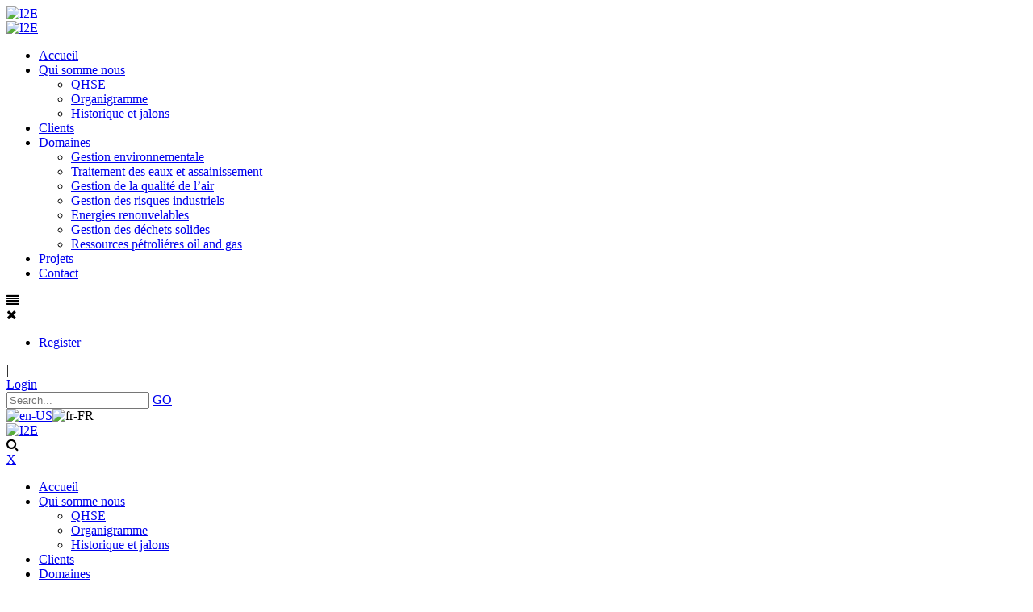

--- FILE ---
content_type: text/html; charset=utf-8
request_url: https://i2e.com.tn/Nos-Projets/ATMBIZERTE
body_size: 55991
content:
<!DOCTYPE html>
<html  lang="fr-FR">
<head id="Head">
<!--*********************************************-->
<!-- DNN Platform - http://www.dnnsoftware.com   -->
<!-- Copyright (c) 2002-2015, by DNN Corporation -->
<!--*********************************************-->
<meta content="text/html; charset=UTF-8" http-equiv="Content-Type" /><title>
	I2E > ATMBIZERTE
</title><meta id="MetaKeywords" name="KEYWORDS" content=",DotNetNuke,DNN" /><meta id="MetaGenerator" name="GENERATOR" content="DotNetNuke " /><meta id="MetaRobots" name="ROBOTS" content="INDEX, FOLLOW" /><link href="/Resources/Shared/stylesheets/dnndefault/7.0.0/default.css?cdv=78" type="text/css" rel="stylesheet"/><link href="/Resources/Search/SearchSkinObjectPreview.css?cdv=78" type="text/css" rel="stylesheet"/><link href="/Portals/_default/skins/20073-unlimitedcolorspack-055/skin.css?cdv=78" type="text/css" rel="stylesheet"/><link href="/Portals/_default/skins/20073-unlimitedcolorspack-055/HomePage18.css?cdv=78" type="text/css" rel="stylesheet"/><link href="/Portals/_default/Containers/20073-UnlimitedColorsPack-055/container.css?cdv=78" type="text/css" rel="stylesheet"/><link href="/Portals/0/portal.css?cdv=78" type="text/css" rel="stylesheet"/><script src="/Resources/libraries/jQuery/01_09_01/jquery.js?cdv=78" type="text/javascript"></script><script src="/Resources/libraries/jQuery-UI/01_11_03/jquery-ui.js?cdv=78" type="text/javascript"></script><link  rel="stylesheet" type="text/css" href="https://fonts.googleapis.com/css?family=Raleway" /><link  rel="stylesheet" type="text/css" href="/DesktopModules/DNNGo_xPlugin/Resource/css/jquery.mmenu.css?cdv=78" /><!--[if LT IE 9]><link id="IE6Minus" rel="stylesheet" type="text/css" href="/Portals/_default/skins/20073-unlimitedcolorspack-055/ie.css" /><![endif]--><link rel='SHORTCUT ICON' href='/Portals/0/faviconEppm.ico?ver=2021-04-06-115646-453' type='image/x-icon' /><link href="https://www.i2e.tn:88/Nos-Projets/ATMBIZERTE" rel="canonical" /><meta name="viewport" content="width=device-width,height=device-height, minimum-scale=1.0, maximum-scale=1.0" /><meta http-equiv="X-UA-Compatible" content="IE=edge" /></head>
<body id="Body">
    
    <form method="post" action="/Nos-Projets/ATMBIZERTE" id="Form" enctype="multipart/form-data">
<div class="aspNetHidden">
<input type="hidden" name="StylesheetManager_TSSM" id="StylesheetManager_TSSM" value="" />
<input type="hidden" name="ScriptManager_TSM" id="ScriptManager_TSM" value="" />
<input type="hidden" name="__EVENTTARGET" id="__EVENTTARGET" value="" />
<input type="hidden" name="__EVENTARGUMENT" id="__EVENTARGUMENT" value="" />
<input type="hidden" name="__VIEWSTATE" id="__VIEWSTATE" value="gaqtQtzfgicg7JaHCh0GMIib88dE8aQAtGX9mSGBlmn92cY0ZiADdlGSXH/SiMsDmRj9ACorI5YrSF/kRn9x77VsS1adJfaf77EbDwgj+hY2AhmbIas2MXtgUEPG8iiMtvPXW8EDegx9CdOrw16jccdZ+hjgC6NvEW1IbyIjDNLrqo+ZvNnm4PjyxF7cA5yzxXImJebOYWc3boYRhq/LQ6DsCPaN04Wj8OpqVHaoeKMwCHIes1hke1TNloSGqrRXIyJJPsxDnHpSf7LnaFoaVuLWVXkuOpSy8g5wyEP7xeS+0s/I1oB8MtglOeeHp8GyIyv6E6gLgmFabMYfrhTmAlwKl4WKI3CmxQ/1mEFAleW52X94OPZPvSFy9LWchJLHucH2sQ7cz9RSX3TK5mJlwy7JuW4ozmwqsazDzLiJgE2ifS+yl+/RtjX1sT3jEaHw5f8ZQajaAkFwUfvRx/A1PIHAJdriwkriQ836bmOanMP6ejIQn8lJvT8wC8m6hXixctRqy4xFfHV6PUguekfaf4XO2WhIWxEXRbRKLWMWofMjBKUSyRFKOPcPcBAhthDhEsH+j6UC8VveASGQR/riGujwlIo1hQmN5VeaW+3zHxzxHGnc3SeMF8HO5yDZiu1fEzHnxN3F6scOz6BNeB7KAHLrjb8+xXhKxDuzTkA98rRZS3ohy2jLcgX8p+034/hMoUfrCj/RAvLl+4K9YhqUZMNESeQOtgiz51zkgl6b+Sd6HFfU19UKIHpIEuNfcZ4BbsgPiraxy6JHlklmyie+2bVrct0w88gOidVuxX3y+ADdVd3pyEMwzndbw0nfX9sFtqz2O8ypcqJMBHnQR31fKqHjxFdL1Sl9XIcLR/zqyvqM7S/UMpVTXJAV8iSahdSpPeQW2j5+wGn83KPHa2rJs2q609z7Woi8aeYkNkSnQvQQsVFL97lcNe4job8QzRGck1vFaQ5krW++SPO0Qg+ZMYOWKPNzU9Cj+mz5YSE77GaFmDZAzws/8bqFoZwJvhAd5kG/iwi30xeV7idGTbqi/8BSoVnCvRK63hgesrmMxk+GT4burvCpNAcHSOB7UW9Qa+6Ig2/2wlV8+aKuTQBq4b3L4qktzEfupbZ2hzebziF7RIQOC9mHuwnNrjZdxiyOK2tNZtUy9O/GrhwR8OPPMduM55Pb0/5mqUpQoT07u9hMe0ftChIU25XHOFqkU/3MrwCeu0HkoEAFO1pDmyYCpcNllalzo1nHxmrDFQKhKNzTt+UwrvPgSUQfQeYZd294qDPIT0RnZoilMfp0KMoFAsX+MQOnf+E6+ITQ/ub7DJJHb8EP/1DgK2P7cRqBT6G/+SIJ+o8dcAHNuhPfxgxmS9NPsP0SFFybt41JoCoKmf5KcTCDQd+L8sX5azAFxeCS2bxbTU/7zB2lC3AyTqTOyfmuX7olZGTplAEmXL3sEaDo9fF20pboK+UOfTVgFkZOD+9IJK420K9XB3/VD0WqlCE43f67aSFKE6cpOwNttklZ1bJcq8kSWrrjHs5bIDIWpnxZdP28OvXR1hLFQwcURjnF/mwlBtpm4C3PLhsYSJMP32/zOY5XcNptG4Dst1i8GerUaGJfa5UYi3U3OpeS8KgCIr6ijGPez2seymCd7lHFt30ujq8Gr+YrqIFw471+lTbjfWO9yXl0BV2KOQINrfoeW/5klA863Lky8q2jFfwKxBgHOq+uwIuQfC8ZM9fhE0AOGLzCMhTzq0uKbd9wZJn3W6KevPogA8eRHcAczGJP0oRCZSkTSUNp0O20vNFZYfLAhZAG/LaOlrN1rZ9OmkW3butipsEe4D+W22N5furvYk5pZfxLZlm5VV31ihvb98VAFQ5vfHie1nMdnACHS+H/op66wqlVtjcnmHRCUGlMAaX1hU+2A8KokQuAqGeuEnATfrkAyRj4/n1RobDiHTJa5neuHHC3YutNXVWBQrGNlg7U8Pqj6J2xOM9waYEH3oV3opWYoVn0t6m/ltoJFrgmH/UwNyqxYRH7Sjb/p+Rlz18OvPGPHePNqxyLf3V/wb22jrjEjSOqEed9QoS0kbBckdkZHi//T0ZVhk6h1Dm4PI2/t43F9wLfqABOP2wZK/TqmpKw42BxBsLbLr4P0Q6QUvNQMhFz5YKrEqkOC/PFlS7AjgZhkEH64OXWRC/GPEn2KCXFiikMOc1zXsWZDk92k8GXsjFUBBbVFuFu2kqCDrRDojC5Ghk4CD0vKalAAjsUC/mLNX+ulxKU9wgprnX/jrTgjmhZs68QRKncXNfLEPS1rzYUB0jc1+k1J+u+Qj2go3ZBeJpPzB7kBlpyI1qBhag9Fu6+VgNvIL5shzZYZSoGwtL6d537IsXdzE5stvaHqxlknpuoFOrcVuqFu3vfwS24fHcnPXB/zYn1kXyYo2/48hmH/NRMzA7jV4ifkcdmsE91pAmp2W69A3MZUidohQ3dAjSLeqpM898Jd3hIRv5uDDNDKnUwqiB9sl8gxpeNy5cltJy63micuSvR2MTPy7Kz5OgN3kx6ouwb8D9LH/ZJWlqTKCLtlF4Q1nBD25Q4I8tsxR+lehC440ONLcms1lcJIS1ddZ5F1nPfaN2ySC3n9fcQDgt5BOfyxFhxJQR0RicNhkqbBk+MyRM2t6jE4GodQREEmYp0ZN1SydNXggjOBwIiDq7Y45YgSlnQt4/i6ygX5GRqXXWCpkW5kHjN7BDH2+cakQUL5vIGH7S+k/7cMybKplv3lP4nBp2iLyTeVlUDF4v9vC5RGh5N2uboA3wdGcPqTHoP6aiuOC7PqwMjE+ZbaRC+aE+pCIt5kDK7P7L9jreX6kGoK9Br2ap/ePd8kaD13OSDkjUq+ryB8LEslqEHL9ToGHKpbMEvx1sbhf2QlpHkQbKGlvzdIlVrFF7BxoUe2pOpkhchWbGHyagkdEQMsjRgkHhnt8GkQKD8ABtW5RRnUm+QAyafLi8zvlIX4kNq/6hTqZ+7+qCqm3hcm7WUgs2xYsaWnp33n9Upr7qdWQwTBXvQfXQSWZypoOGkaCYJlXPrkGZgDzm1HnoYZnv1COIy6IWdSWlblm0ASi/ve/yZa/EnNbJIPUFsH9iu28G7ELYjJ+dWgcRGy8mork0+Rc7imiKcxszy9t4CIrmsY5Ruxn8KX6HdgFH8AbVvxfYMx40DrJv5ajZEDH/wUJelZPvMXg0IUXPL+WErt8xDyV/4aO1vTPUFZr6i4Mzew/GTePszwbQJhSd8xLRuSAz4+eNw9LzpYAHtYp5aZxfm6tVQXmUhsScmN/ouuV5WmCi9DWRTApYOKtbc3+YrwsjZBoG73VEts4vybhsGcbECIAhEI4SCKs59mLLVWOhTuANdnC/DqJ4SFcKE6di1mynjs27uLvCTghL3zB0N84KSiHy9F/O2LJ9ZzVE3+2wPNJATVIJ3ZFxFuBWmqwB+jYfj587oo1B6pFHp/tflPJ0IX0Cv3z4yaJUhGofcwcymLtX/cpLUdovuA8WMtd4NxYvtg78KmxrFaHmjA/d8ZEp7hEYWIT4J+REvzf4XI9MsSns/eQHFnJOvRy2YqNujuucjYvdzt30KOwCSudYZQEO7IqS4rO/XOxql1ENGS95bAJeK+PeNRC88CViuFWVT54T6Olj4Bt1p72kUFiYUEg8N/MxXeDgA7Dp/BzF/z6257HJk/7Y0+dXIf3fztrcpnig8kDnijeyjdRfxRL5kH8nIoYpqpnFbnKBaiGPr1Z3hu9yQyTbV6b0mt754gL/uMFL61U2d+hsMIA2V0h6YNxVKi1VAZEFJEyDqdriPhPNs32ZNQap8JxX1b2cixBPAfttmHRgEP32BKBWXzhu/Spv01jWd8PbwFzrhOfz3docX0+GdJQeD/zn3Sht9AVs2Am/3k11ZDXZQcoVVhBsAHJn9LNlTMG9sqvnRLWfyNyPIqM2Oehbzp4VCSln4hhS0WiCN0YRfBa6hikYTIq6y6strvTSqH+7gEYanAAhAfZyhi8Wm3CVzWXm8DJR1+u+i7Igi/bnDwJboPrevozn/0s2UrTcObKVtPTWnwWESO4m6YL/MFhVq5Eokho5Obn9+nIKp06b1CQM8DatMLYz1/e/G/CHhVEFMYzSrin62eeQXzo/dHvK14fBS0ehymiEFuarmuLAfXqV7JhsCAm3wDnxhMeKroY1N2zo5b/KSRf7kvJWZYYoei28OBT8eGvmMF4v9gIlEuuYzbT41BeH6C2WjkgKkcuFkq38zW/Elv5XvWJpu/JU4cVIdU+PpsaZKGjdlouuaHbZ31jCXR2eSN41g23mqniimxhievcpq01eDPcs0cOwpYfwAZGoKIWsTwkZRnU2NdqyD4sXnsQHKRjB1q8k2P1fdXo5Dwaty0Tz8X/UOaoMfTo+0zTI1asK3t8WU27mg8u7MWBxPiyNvpcuW3QfhuPzT/ikWRAX/m+IOkl/r6TVsRBdSSYtxSkPk19N/6VTuch+aprAPYH2VaQGPQohr+sOPeuDY/ek725NGqrfcgt18C/5cSWH6Smdq8A1nKPjzJTR1WPh7PMf+OC8+vltZdyQuahf4SxPU6iYKI99c1kNYFYazQ0hdo++w8DaLfjBU96vnf/QWZg9bkWAPNq3mmUsY5tAvQE6Sx1gZU6rnX0FLWUY/M0BekAc1IRy713zOjq0oRxwEv9fVrGYdEd0r/XAx+2S4cwkd+RO/rA9UrqFjMRcz9COmj1rx+WZPQTgo0y6o96WnoYw8Keud/xWPomw/W9udQ1fDSOKvlRUN5y8ncxWKLSvT4VW+ZB+pNISm2mZI6dSNYRjiVE/aQdojwjj/gETspQZzk7Zyu+Jvk091xTorCPCGRJHroVxdkwJDWqxtwhASxJFIy0V7vcAcXUckYAy55dlr6FfCYEOAJygjGm9HjkSMO7KrP+ShDMWr5Mp2nSlYeagv3UFsjteJ+jJ5bh3K8BFWw1TVVpDivrP/YYbVA6lSnRmWYT60M2TAFrDOWxwP+ZpDkrx6HxHb4gg6sYjT91KHyWEaddUdhoxWmpbrIbAVnbuROJw8ttMk/f9Twf8DNEifX6ELZLFhCXbrQqtuaX51wqdhKJJt98ZW4ydfHOSufNNShq25JhueNm8bZsbyFsdFjCZfbI2lIINjqzY53VwH0iY1Ae312f4lE8vV00Gid86VYdnIDrAZxcX0x/t5Kmtt3ym0tt5+2zkKDzzcmOp830ddT85DWr72MGyphKeJ11hexgLNjZDnQdJYUURXWMzfdIGm8zJB2A7p/vwqqcSZLSoLLQDqIkl8QgIGDxhpSmQRluQ6f0ekZcUwuf1iybKX/RC4haVI+jHpe767xgsAo6dmT9RhduvGOnW/+3TvzBWdwkiA5u7QpM8yDo1fWP8LkzS7eEGEKz+MPCzkOLyVRppJi6Dym1YzO2Z1SMJKRQknCBYQeoTkbntgFRGo88QD9n3t5nfs1t3unKJ4QykJkPAf3sSnKVxGpd0OKT3ET79CwegouNVLx4GFObtweOB/[base64]/IaVz5zCfIDMJNz0S3EcS/GpfXvYqhJ20lnNByYUqpSPhmHax2s5sOIojBlmr0pMXvf9k/[base64]/ruzEGkhLoykAZj9ulY7y4EVVfbjHRQB+PR/UId6rvH4rPhWVok5C7m+X0bKfogo6eeCkeS1gh5dKL5W15yjtmDNmFJ/PiTBn1PlhPqrqofDbP4j7LNpbIWcFtjaeXkaYP9pKehfcukFUN7Wy4+FXvMGg+j9jgQ4DpAbmH5e5ncElWQWvpn7mDwBxHgNDLWAhJwMNVkIoyEuj/GfoRqbjMru1YQviYBiP+BzcWjKPNU7WAUCW+cZCF18EdXvoZ5qhVMa5T6suUqNCDic/jJ3tZTvKox/ET7zAjcJl2yZkXWsxoX/ea66pXW1TenAEFozv3pe+aTv5HnFFY5T+mss7dcmO1HQ3fYEtur/mwp5I92M+znphCGZ5mtguDakZGutDcgNgj3vzLXVI5DOCV125jywlb5foChLxLzy+jLpYCvleYljHF7ef7C9hEstDm2E3ONcOypy2w6eDy+EiFawQpMJix6newYPwCFfnOEWSGqwFFUnf/2HOlnQqnH/I46wrS2BFYHLPvnUzLjSyWt8tBz16NaM/DyK0MjMa6ltDUUQd/7elY09mtsVpLZ+CYnnbN6Z2IjUMqk/zhWG/nnbR/TiyoFu9qJ2EJrQXOoVsMG411Q2Ve1J0c0gpln3MY1hxJpQLI3OJDaeZv9qG+1h9WYYBYBWV9KtFEQW+yQQT4iVY+EiJ60QEsbaY3rE2oN+LSt1Lz95iIhzmLhCDguTGz2eQualxAzI/JJ6r35Bxi+Mw+hIVg/YKyBoA33Kat0gbsnuNyceRq7EXlx7lP/1kd0+PPntPb2R54t9XZZjgLRVlfJrrXs6L+cilq/TKXcB8BWiYv3DH2gHFAWNcj1ua9RhitKORExUXeAcX7mUwQ3r2P6YXKw0cQyuuJcFiFuxrpzIsoLu86j+TVKrKMMBFFWkBzd7vy0unMNY3TYJZ6Kw/q2CxESN3OAs6xhh1EKge3ejOXY6EdLOOyxH5WXFVBtWioYt79jreZdZnaVBPeBd6oRChGjvSd1YI0d7WovC9WAFJA4SyrArBSQB7Aeay4qmFl7BRKSYF0TBKXfYcuYsagteGzkbzYBY5F9dUqHCqGoY1/QtgSrwTrW7aGVZCIVtTbD4kwlC5IdFGZEdqbTrxn4hZJKDD+XV9IurhQDPJK9aIQui910YvEMxg8enybkc42uASV67x31aqwQ6IgDMp0QYOj/[base64]/VhatrTOw8FRhJ5F7lS3Rned+/f9sq4ppHC6ucHzCEZOpwj3M6mykFjPvIFuCILuai3nXvJTbVca+LD1CNfeE5orGz3zFK1HtGa16OyThkuN6uwYSdJLDOIPZJivk9kaxrQbWJkhWPYhGO/WU+wJN6MSkkq7BmXIwTAH2tIW8VDQcXhlbqIy5VwftgS/G8uH3s/K/l9A8oqgsE91VfLLRADS4=" />
</div>

<script type="text/javascript">
//<![CDATA[
var theForm = document.forms['Form'];
if (!theForm) {
    theForm = document.Form;
}
function __doPostBack(eventTarget, eventArgument) {
    if (!theForm.onsubmit || (theForm.onsubmit() != false)) {
        theForm.__EVENTTARGET.value = eventTarget;
        theForm.__EVENTARGUMENT.value = eventArgument;
        theForm.submit();
    }
}
//]]>
</script>


<script src="/WebResource.axd?d=pynGkmcFUV2NJWKR9r0kvSkIHyjvOAEUVxLUA9DkethYJRML7JWzzaOLe541&amp;t=638901572248157332" type="text/javascript"></script>


<script type="text/javascript">
//<![CDATA[
var __cultureInfo = {"name":"fr-FR","numberFormat":{"CurrencyDecimalDigits":2,"CurrencyDecimalSeparator":",","IsReadOnly":false,"CurrencyGroupSizes":[3],"NumberGroupSizes":[3],"PercentGroupSizes":[3],"CurrencyGroupSeparator":" ","CurrencySymbol":"€","NaNSymbol":"NaN","CurrencyNegativePattern":8,"NumberNegativePattern":1,"PercentPositivePattern":0,"PercentNegativePattern":0,"NegativeInfinitySymbol":"-∞","NegativeSign":"-","NumberDecimalDigits":2,"NumberDecimalSeparator":",","NumberGroupSeparator":" ","CurrencyPositivePattern":3,"PositiveInfinitySymbol":"∞","PositiveSign":"+","PercentDecimalDigits":2,"PercentDecimalSeparator":",","PercentGroupSeparator":" ","PercentSymbol":"%","PerMilleSymbol":"‰","NativeDigits":["0","1","2","3","4","5","6","7","8","9"],"DigitSubstitution":1},"dateTimeFormat":{"AMDesignator":"","Calendar":{"MinSupportedDateTime":"\/Date(-62135596800000)\/","MaxSupportedDateTime":"\/Date(253402297199999)\/","AlgorithmType":1,"CalendarType":1,"Eras":[1],"TwoDigitYearMax":2029,"IsReadOnly":false},"DateSeparator":"/","FirstDayOfWeek":1,"CalendarWeekRule":2,"FullDateTimePattern":"dddd d MMMM yyyy HH:mm:ss","LongDatePattern":"dddd d MMMM yyyy","LongTimePattern":"HH:mm:ss","MonthDayPattern":"d MMMM","PMDesignator":"","RFC1123Pattern":"ddd, dd MMM yyyy HH\u0027:\u0027mm\u0027:\u0027ss \u0027GMT\u0027","ShortDatePattern":"dd/MM/yyyy","ShortTimePattern":"HH:mm","SortableDateTimePattern":"yyyy\u0027-\u0027MM\u0027-\u0027dd\u0027T\u0027HH\u0027:\u0027mm\u0027:\u0027ss","TimeSeparator":":","UniversalSortableDateTimePattern":"yyyy\u0027-\u0027MM\u0027-\u0027dd HH\u0027:\u0027mm\u0027:\u0027ss\u0027Z\u0027","YearMonthPattern":"MMMM yyyy","AbbreviatedDayNames":["dim.","lun.","mar.","mer.","jeu.","ven.","sam."],"ShortestDayNames":["di","lu","ma","me","je","ve","sa"],"DayNames":["dimanche","lundi","mardi","mercredi","jeudi","vendredi","samedi"],"AbbreviatedMonthNames":["janv.","févr.","mars","avr.","mai","juin","juil.","août","sept.","oct.","nov.","déc.",""],"MonthNames":["janvier","février","mars","avril","mai","juin","juillet","août","septembre","octobre","novembre","décembre",""],"IsReadOnly":false,"NativeCalendarName":"calendrier grégorien","AbbreviatedMonthGenitiveNames":["janv.","févr.","mars","avr.","mai","juin","juil.","août","sept.","oct.","nov.","déc.",""],"MonthGenitiveNames":["janvier","février","mars","avril","mai","juin","juillet","août","septembre","octobre","novembre","décembre",""]},"eras":[1,"ap. J.-C.",null,0]};//]]>
</script>

<script src="/Telerik.Web.UI.WebResource.axd?_TSM_HiddenField_=ScriptManager_TSM&amp;compress=1&amp;_TSM_CombinedScripts_=%3b%3bSystem.Web.Extensions%2c+Version%3d4.0.0.0%2c+Culture%3dneutral%2c+PublicKeyToken%3d31bf3856ad364e35%3afr-FR%3aa8328cc8-0a99-4e41-8fe3-b58afac64e45%3aea597d4b%3ab25378d2" type="text/javascript"></script>
<div class="aspNetHidden">

	<input type="hidden" name="__VIEWSTATEGENERATOR" id="__VIEWSTATEGENERATOR" value="CA0B0334" />
	<input type="hidden" name="__VIEWSTATEENCRYPTED" id="__VIEWSTATEENCRYPTED" value="" />
	<input type="hidden" name="__EVENTVALIDATION" id="__EVENTVALIDATION" value="ZwTxdnH18U/HNjiOxzvPlHyZsPyNDYpJDOtAzOeJ8eItc7kQDthYczW0pVxEoMBRWPDYet12Rc4+aJwAShwswuBmQ/3ysnctHf5Yde8kVDTzNvH6p4UZ+sTrGDEFwCDlaOHnVqUc0wChjcGu4M23KIczdsbBOTrrkBSWcaohcMN+yojSrxC9nYP2Dle+PAUTnxWHlg==" />
</div><script src="/js/dnn.js?cdv=78" type="text/javascript"></script><script src="/js/dnn.modalpopup.js?cdv=78" type="text/javascript"></script><script src="/js/dnncore.js?cdv=78" type="text/javascript"></script><script src="/Resources/Search/SearchSkinObjectPreview.js?cdv=78" type="text/javascript"></script><script src="/js/dnn.servicesframework.js?cdv=78" type="text/javascript"></script><script type="text/javascript">
//<![CDATA[
Sys.WebForms.PageRequestManager._initialize('ScriptManager', 'Form', [], [], [], 90, '');
//]]>
</script>

        
        
        

 


<link rel="stylesheet" type="text/css" href="https://maxcdn.bootstrapcdn.com/font-awesome/4.6.3/css/font-awesome.min.css">
<!--[if lt IE 9]>
<script src="http://html5shim.googlecode.com/svn/trunk/html5.js"></script>
<![endif]--> 

<div class="dnngo-main full ltr Light Color"> 
    <div id="dnn_CoverPane" class="CoverPane DNNEmptyPane"></div>
  <div id="dnn_wrapper">
      <!-- header --> 
      
<header class="header_bg roll_menu    " data-top="250">
  <div class="hidden-xs hidden-sm headerBox " id="header2">
    <div class="shade"></div>
    <div class="dnn_layout   full">
      <div id="megamenuWidthBox" style="width:100%; clear:both; overflow:hidden;"></div>
      <div class="head_mid  clearfix">
        <div class="header-bottom">
          <div class="header-left">
            <div class="dnn_logo  ">
                          <div class="Logobox  ">
                <a id="dnn_dnnLOGO_hypLogo" title="I2E" href="https://i2e.com.tn/"><img id="dnn_dnnLOGO_imgLogo" src="/Portals/0/Images/LOGO_I2E.png?ver=2017-08-21-104505-387" alt="I2E" style="border-width:0px;" /></a>
              </div>
                        <div class="FixedLogoPane  ">
                            <a id="dnn_dnnLOGOFX_hypLogo" title="I2E" href="https://i2e.com.tn/"><img id="dnn_dnnLOGOFX_imgLogo" src="/Portals/0/Images/LOGO_I2E.png?ver=2017-08-21-104505-387" alt="I2E" style="border-width:0px;" /></a>
                        </div>
            </div>
          </div>
          <div class="header-right">
            <nav class="nav_box clearfix HoverStyle_3">
              <div class="dnn_menu">
                <div id="dnngo_megamenu" class="IHide-sm">
                  
    <div class="dnngo_gomenu" id="dnngo_megamenu93e48c0aba">
      
         <ul class="primary_structure">
 <li class=" ">
<a href="https://i2e.com.tn/"   title="Accueil"  ><span>Accueil</span></a>
</li>
 <li class="dir ">
<a href="https://i2e.com.tn/Qui-somme-nous"   title="Qui somme nous"  ><span>Qui somme nous</span></a>
 <div class="dnngo_menuslide">
 <ul class="dnngo_slide_menu ">
 <li class=" ">
<a href="https://i2e.com.tn/Qui-somme-nous/QHSE"   title="QHSE"  ><span>QHSE</span></a>
</li>
 <li class=" ">
<a href="https://i2e.com.tn/Qui-somme-nous/Organigramme"   title="Organigramme"  ><span>Organigramme</span></a>
</li>
 <li class=" ">
<a href="https://i2e.com.tn/historique"   title="Historique et jalons"  ><span>Historique et jalons</span></a>
</li>
</ul>
</div>
</li>
 <li class=" ">
<a href="https://i2e.com.tn/ClientsetPartenaires"   title="Clients"  ><span>Clients</span></a>
</li>
 <li class="dir ">
<a href="javascript:;"   title="Domaines"  ><span>Domaines</span></a>
 <div class="dnngo_menuslide">
 <ul class="dnngo_slide_menu ">
 <li class=" ">
<a href="https://i2e.com.tn/Domaines/Gestion-environnementale"   title="Gestion environnementale"  ><span>Gestion environnementale</span></a>
</li>
 <li class=" ">
<a href="https://i2e.com.tn/Domaines/Traitement-des-eaux-et-assainissement"   title="Traitement des eaux et assainissement"  ><span>Traitement des eaux et assainissement</span></a>
</li>
 <li class=" ">
<a href="https://i2e.com.tn/Domaines/Gestion-de-la-qualité-de-lair"   title="Gestion de la qualité de l’air"  ><span>Gestion de la qualité de l’air</span></a>
</li>
 <li class=" ">
<a href="https://i2e.com.tn/Domaines-dactivités/Gestion-des-risques-industrielles"   title="Gestion des risques industriels"  ><span>Gestion des risques industriels</span></a>
</li>
 <li class=" ">
<a href="https://i2e.com.tn/Domaines-dactivités/Énergies"   title="Energies renouvelables"  ><span>Energies renouvelables</span></a>
</li>
 <li class=" ">
<a href="https://i2e.com.tn/Domaines/Gestion-des-déchets-solides"   title="Gestion des déchets solides"  ><span>Gestion des déchets solides</span></a>
</li>
 <li class=" ">
<a href="https://i2e.com.tn/Domaines/Ressources-pétroliéres-oil-and-gas-"   title="Ressources pétroliéres oil and gas"  ><span>Ressources pétroliéres oil and gas</span></a>
</li>
</ul>
</div>
</li>
 <li class=" ">
<a href="https://i2e.com.tn/Projets"   title="Projets"  ><span>Projets</span></a>
</li>
 <li class=" ">
<a href="https://i2e.com.tn/Contact-Us"   title="Contact"  ><span>Contact</span></a>
</li>
</ul>

      
    </div>
    
    
<script type="text/javascript">
    jQuery(document).ready(function ($) {
        $("#dnngo_megamenu93e48c0aba").dnngomegamenu({
            slide_speed: 200,
            delay_disappear: 500,
            popUp: "vertical",//level
			delay_show:150,
			direction:"ltr",//rtl ltr
			megamenuwidth:"box",//full box
			WidthBoxClassName:"#megamenuWidthBox"
        });
    });


	jQuery(document).ready(function () {
		jQuery("#dnngo_megamenu93e48c0aba").has("ul").find(".dir > a").attr("aria-haspopup", "true");
	}); 

</script>
                </div>
              </div>
            </nav>
            <div class="menuRightBox">
              <div class="nav_ico"> <span class="fa fa-align-justify"  id="RightMenu-icon"></span> </span>
                <div id="main_right">
                  <div id="rightClose"><span class="fa  fa-times"></span></div>
                  <div class="Login    ">
                    
<div id="dnn_dnnUser_registerGroup" class="registerGroup">
    <ul class="buttonGroup">
        
        
    	<li class="userDisplayName"><a id="dnn_dnnUser_enhancedRegisterLink" title="Register" rel="nofollow" onclick="return dnnModal.show(&#39;https://i2e.com.tn/Register?returnurl=https%253a%252f%252fi2e.com.tn%252fNos-Projets%252fATMBIZERTE&amp;popUp=true&#39;,/*showReturn*/true,600,950,true,&#39;&#39;)" href="https://i2e.com.tn/Register?returnurl=https%3a%2f%2fi2e.com.tn%2fNos-Projets%2fATMBIZERTE">Register</a></li>
                                               
    </ul>
</div>
                    <span class="sep">|</span>
                    
<div id="dnn_dnnLogin_loginGroup" class="loginGroup">
    <a id="dnn_dnnLogin_enhancedLoginLink" title="Login" class="LoginLink" rel="nofollow" onclick="return dnnModal.show(&#39;https://i2e.com.tn/Login?returnurl=/Nos-Projets/ATMBIZERTE&amp;popUp=true&#39;,/*showReturn*/true,300,650,true,&#39;&#39;)" href="https://i2e.com.tn/Login?returnurl=%2fNos-Projets%2fATMBIZERTE">Login</a>
</div>
                  </div>
                  <div class="searchBox  "  id="search">
                    <span id="dnn_dnnSEARCH_ClassicSearch">
    
    
    <span class="searchInputContainer" data-moreresults="See More Results" data-noresult="No Results Found">
        <input name="dnn$dnnSEARCH$txtSearch" type="text" maxlength="255" size="20" id="dnn_dnnSEARCH_txtSearch" class="NormalTextBox" autocomplete="off" placeholder="Search..." />
        <a class="dnnSearchBoxClearText" title="Clear search text"></a>
    </span>
    <a id="dnn_dnnSEARCH_cmdSearch" class="search" href="javascript:__doPostBack(&#39;dnn$dnnSEARCH$cmdSearch&#39;,&#39;&#39;)">GO</a>
</span>


<script type="text/javascript">
    $(function() {
        if (typeof dnn != "undefined" && typeof dnn.searchSkinObject != "undefined") {
            var searchSkinObject = new dnn.searchSkinObject({
                delayTriggerAutoSearch : 400,
                minCharRequiredTriggerAutoSearch : 2,
                searchType: 'S',
                enableWildSearch: true,
                cultureCode: 'fr-FR',
                portalId: -1
                }
            );
            searchSkinObject.init();
            
            
            // attach classic search
            var siteBtn = $('#dnn_dnnSEARCH_SiteRadioButton');
            var webBtn = $('#dnn_dnnSEARCH_WebRadioButton');
            var clickHandler = function() {
                if (siteBtn.is(':checked')) searchSkinObject.settings.searchType = 'S';
                else searchSkinObject.settings.searchType = 'W';
            };
            siteBtn.on('change', clickHandler);
            webBtn.on('change', clickHandler);
            
            
        }
    });
</script>

                  </div>
                  <div class="languageBox  ">
                    <div class="language-object" >

<span class="Language" title="English (United States)"><a href="https://i2e.com.tn/ATMBIZERTE-en-US" ><img src="/images/Flags/en-US.gif" alt="en-US" /></a></span><span class="Language selected" title="Français (France)" ><img src="/images/Flags/fr-FR.gif" alt="fr-FR" /></span>
</div>
                  </div>
                  <div id="dnn_HeaderPane" class="HeaderPane   DNNEmptyPane"></div>
                  <div id="dnn_HeaderPaneB" class="HeaderPaneB   DNNEmptyPane"></div>
                </div>
              </div>
            </div>
          </div>
        </div>
      </div>
    </div>
  </div>
</header>




      <!-- header end --> 
      <!-- mobile header --> 
      
<div class="visible-xs visible-sm mobile_header">
  <div class="mobile_nav">
    <div class="shade"></div>
    <div class="dnn_layout">
      <div class="head_mid clearfix">
        <div class="mobile_navbox">
        
          <div class="mobile_dnn_logo  ">
                          <div class="Logobox  ">
                <a id="dnn_dnnLOGOphone_hypLogo" title="I2E" href="https://i2e.com.tn/"><img id="dnn_dnnLOGOphone_imgLogo" src="/Portals/0/Images/LOGO_I2E.png?ver=2017-08-21-104505-387" alt="I2E" style="border-width:0px;" /></a>
              </div>
                      </div>
          <div class="mobile_left_icon"><span class="fa fa-search  " id="ico_search"></span> </div>
          <div class="mobile_right_icon">
            
<a href="#gomenu8540152dc1" class="mobilemenu_close">X</a>
<div id="gomenu8540152dc1" class="mobile_menu ">
    <ul  class="menu_list"><li class="   first-item Item-1 "><a href="https://i2e.com.tn/"   title="Accueil"  ><span>Accueil</span></a></li><li class="dir   Item-2 "><a href="https://i2e.com.tn/Qui-somme-nous"   title="Qui somme nous"  ><span>Qui somme nous</span></a><ul><li class="   first-item SunItem-1 "><a href="https://i2e.com.tn/Qui-somme-nous/QHSE"   title="QHSE"  ><span>QHSE</span></a></li><li class="   SunItem-2 "><a href="https://i2e.com.tn/Qui-somme-nous/Organigramme"   title="Organigramme"  ><span>Organigramme</span></a></li><li class="   last-item SunItem-3 "><a href="https://i2e.com.tn/historique"   title="Historique et jalons"  ><span>Historique et jalons</span></a></li></ul></li><li class="   Item-3 "><a href="https://i2e.com.tn/ClientsetPartenaires"   title="Clients"  ><span>Clients</span></a></li><li class="dir   Item-4 "><a href="javascript:;"   title="Domaines"  ><span>Domaines</span></a><ul><li class="   first-item SunItem-1 "><a href="https://i2e.com.tn/Domaines/Gestion-environnementale"   title="Gestion environnementale"  ><span>Gestion environnementale</span></a></li><li class="   SunItem-2 "><a href="https://i2e.com.tn/Domaines/Traitement-des-eaux-et-assainissement"   title="Traitement des eaux et assainissement"  ><span>Traitement des eaux et assainissement</span></a></li><li class="   SunItem-3 "><a href="https://i2e.com.tn/Domaines/Gestion-de-la-qualité-de-lair"   title="Gestion de la qualité de l’air"  ><span>Gestion de la qualité de l’air</span></a></li><li class="   SunItem-4 "><a href="https://i2e.com.tn/Domaines-dactivités/Gestion-des-risques-industrielles"   title="Gestion des risques industriels"  ><span>Gestion des risques industriels</span></a></li><li class="   SunItem-5 "><a href="https://i2e.com.tn/Domaines-dactivités/Énergies"   title="Energies renouvelables"  ><span>Energies renouvelables</span></a></li><li class="   SunItem-6 "><a href="https://i2e.com.tn/Domaines/Gestion-des-déchets-solides"   title="Gestion des déchets solides"  ><span>Gestion des déchets solides</span></a></li><li class="   last-item SunItem-7 "><a href="https://i2e.com.tn/Domaines/Ressources-pétroliéres-oil-and-gas-"   title="Ressources pétroliéres oil and gas"  ><span>Ressources pétroliéres oil and gas</span></a></li></ul></li><li class="   Item-5 "><a href="https://i2e.com.tn/Projets"   title="Projets"  ><span>Projets</span></a></li><li class="   last-item Item-6 "><a href="https://i2e.com.tn/Contact-Us"   title="Contact"  ><span>Contact</span></a></li></ul>
</div>
 
 <script type="text/javascript">
     jQuery(document).ready(function ($) {


		 $('#gomenu8540152dc1').find(".dir.mm-selected").removeClass("mm-selected").parent().parent().addClass("mm-selected")
		 
         $('#gomenu8540152dc1').mobile_menu({
             slidingSubmenus: true,
             counters: true,
             navbartitle: "Menu",
             headerbox: ".menu_header",
             footerbox: ".menu_footer"			 
         });
		 
		  $('#gomenu8540152dc1').find("a[href='javascript:;']").on("click",function () {
			  $('#gomenu8540152dc1').find(".mm-close.mm-btn").click();
		  })
     });
</script>


           
           </div>
           
          <div class="searchBox  "  id="mobile_search">
            <span id="dnn_dnnSEARCH3_ClassicSearch">
    
    
    <span class="searchInputContainer" data-moreresults="See More Results" data-noresult="No Results Found">
        <input name="dnn$dnnSEARCH3$txtSearch" type="text" maxlength="255" size="20" id="dnn_dnnSEARCH3_txtSearch" class="NormalTextBox" autocomplete="off" placeholder="Search..." />
        <a class="dnnSearchBoxClearText" title="Clear search text"></a>
    </span>
    <a id="dnn_dnnSEARCH3_cmdSearch" class="search" href="javascript:__doPostBack(&#39;dnn$dnnSEARCH3$cmdSearch&#39;,&#39;&#39;)"> </a>
</span>


<script type="text/javascript">
    $(function() {
        if (typeof dnn != "undefined" && typeof dnn.searchSkinObject != "undefined") {
            var searchSkinObject = new dnn.searchSkinObject({
                delayTriggerAutoSearch : 400,
                minCharRequiredTriggerAutoSearch : 2,
                searchType: 'S',
                enableWildSearch: true,
                cultureCode: 'fr-FR',
                portalId: -1
                }
            );
            searchSkinObject.init();
            
            
            // attach classic search
            var siteBtn = $('#dnn_dnnSEARCH3_SiteRadioButton');
            var webBtn = $('#dnn_dnnSEARCH3_WebRadioButton');
            var clickHandler = function() {
                if (siteBtn.is(':checked')) searchSkinObject.settings.searchType = 'S';
                else searchSkinObject.settings.searchType = 'W';
            };
            siteBtn.on('change', clickHandler);
            webBtn.on('change', clickHandler);
            
            
        }
    });
</script>

          </div>
          <div class="Loginandlanguage menu_footer" id="mobile_user"> <span class=" ">
            <div class="language-object" >

<span class="Language" title="English (United States)"><a href="https://i2e.com.tn/ATMBIZERTE-en-US" ><img src="/images/Flags/en-US.gif" alt="en-US" /></a></span><span class="Language selected" title="Français (France)" ><img src="/images/Flags/fr-FR.gif" alt="fr-FR" /></span>
</div>
            </span> <span class=" ">
            
<div id="dnn_dnnUser2_registerGroup" class="registerGroup">
    <ul class="buttonGroup">
        
        
    	<li class="userDisplayName"><a id="dnn_dnnUser2_enhancedRegisterLink" title="Register" rel="nofollow" onclick="return dnnModal.show(&#39;https://i2e.com.tn/Register?returnurl=https%253a%252f%252fi2e.com.tn%252fNos-Projets%252fATMBIZERTE&amp;popUp=true&#39;,/*showReturn*/true,600,950,true,&#39;&#39;)" href="https://i2e.com.tn/Register?returnurl=https%3a%2f%2fi2e.com.tn%2fNos-Projets%2fATMBIZERTE">Register</a></li>
                                               
    </ul>
</div>
            <span class="sep">|</span>
            
<div id="dnn_dnnLogin2_loginGroup" class="loginGroup">
    <a id="dnn_dnnLogin2_enhancedLoginLink" title="Login" class="LoginLink" rel="nofollow" onclick="return dnnModal.show(&#39;https://i2e.com.tn/Login?returnurl=/Nos-Projets/ATMBIZERTE&amp;popUp=true&#39;,/*showReturn*/true,300,650,true,&#39;&#39;)" href="https://i2e.com.tn/Login?returnurl=%2fNos-Projets%2fATMBIZERTE">Login</a>
</div>
            </span> </div>
          <div id="mobile_nav" class="IHide-xs">
            
<div class="menu_main">
  <div id="multi_menub135d94df4" class="multi_menu">
<ul  id="gomenub135d94df4" class="dropdown "><li class=" Item-1 "><a href="https://i2e.com.tn/" class="menuitem "  title="Accueil"  ><span>Accueil</span></a></li><li class=" Item-2 dir"><a href="https://i2e.com.tn/Qui-somme-nous" class="menuitem "  title="Qui somme nous"  ><span class='menu_arrow arrow_opened'>+</span><span>Qui somme nous</span></a><ul><li class=" SunItem-1 "><a href="https://i2e.com.tn/Qui-somme-nous/QHSE"   title="QHSE"  ><span>QHSE</span></a></li><li class=" SunItem-2 "><a href="https://i2e.com.tn/Qui-somme-nous/Organigramme"   title="Organigramme"  ><span>Organigramme</span></a></li><li class=" SunItem-3 "><a href="https://i2e.com.tn/historique"   title="Historique et jalons"  ><span>Historique et jalons</span></a></li></ul></li><li class=" Item-3 "><a href="https://i2e.com.tn/ClientsetPartenaires" class="menuitem "  title="Clients"  ><span>Clients</span></a></li><li class=" Item-4 dir"><a href="javascript:;" class="menuitem "  title="Domaines"  ><span class='menu_arrow arrow_opened'>+</span><span>Domaines</span></a><ul><li class=" SunItem-1 "><a href="https://i2e.com.tn/Domaines/Gestion-environnementale"   title="Gestion environnementale"  ><span>Gestion environnementale</span></a></li><li class=" SunItem-2 "><a href="https://i2e.com.tn/Domaines/Traitement-des-eaux-et-assainissement"   title="Traitement des eaux et assainissement"  ><span>Traitement des eaux et assainissement</span></a></li><li class=" SunItem-3 "><a href="https://i2e.com.tn/Domaines/Gestion-de-la-qualité-de-lair"   title="Gestion de la qualité de l’air"  ><span>Gestion de la qualité de l’air</span></a></li><li class=" SunItem-4 "><a href="https://i2e.com.tn/Domaines-dactivités/Gestion-des-risques-industrielles"   title="Gestion des risques industriels"  ><span>Gestion des risques industriels</span></a></li><li class=" SunItem-5 "><a href="https://i2e.com.tn/Domaines-dactivités/Énergies"   title="Energies renouvelables"  ><span>Energies renouvelables</span></a></li><li class=" SunItem-6 "><a href="https://i2e.com.tn/Domaines/Gestion-des-déchets-solides"   title="Gestion des déchets solides"  ><span>Gestion des déchets solides</span></a></li><li class=" SunItem-7 "><a href="https://i2e.com.tn/Domaines/Ressources-pétroliéres-oil-and-gas-"   title="Ressources pétroliéres oil and gas"  ><span>Ressources pétroliéres oil and gas</span></a></li></ul></li><li class=" Item-5 "><a href="https://i2e.com.tn/Projets" class="menuitem "  title="Projets"  ><span>Projets</span></a></li><li class=" Item-6 "><a href="https://i2e.com.tn/Contact-Us" class="menuitem "  title="Contact"  ><span>Contact</span></a></li></ul>
   </div>
</div>



<script type="text/javascript">
    jQuery(function ($) {
        $("#multi_menub135d94df4").accordionpromulti({
            accordion: true,
            speed: 300,
            closedSign: '+',
            openedSign: '-'
        });
    }); 
</script>

          </div>
        </div>
        <div class="clearfix"></div>
        <div class="HeaderBottom menu_header clearfix">
          <div class="HeaderPane_mobile menu_header  "></div>
          <div class="HeaderPaneB_mobile  "></div>
        </div>
      </div>
    </div>
  </div>
</div>


      <!-- mobile end --> 
    <div id="dnn_BannerPane" class="BannerPane   DNNEmptyPane"></div>
    
    
        <section id="dnn_content">
          <!-- content pane -->
      <div id="dnn_TopOutPane" class="TopOutPane"><div class="DnnModule DnnModule-DNN_HTML DnnModule-835"><a name="835"></a>
<div class="White">
     <div id="dnn_ctr835_ContentPane" class="contentpane"><!-- Start_Module_835 --><div id="dnn_ctr835_ModuleContent" class="DNNModuleContent ModDNNHTMLC">
	<div id="dnn_ctr835_HtmlModule_lblContent" class="Normal">
	<ul class="breadcrumb">
 <li><a href="/" title="Home"><span class="fa fa-home"></span> <span style="font-size:larger;">Home</span></a></li>
 <li><span style="font-size:larger;"><a href="/Nos-Projets" title="Features">Nos Projets</a></span></li>
 <li class="active"><span style="font-size:larger;">Etude relative à l’amélioration de la qualité de l’air dans la Région de Bizerte</span></li>
</ul>

</div>

</div><!-- End_Module_835 --></div>
</div>























</div></div>
<div id="dnn_Full_Screen_PaneA" class="Full_Screen_PaneA"><div class="DnnModule DnnModule-DNN_HTML DnnModule-833"><a name="833"></a>
<div class="White">
     <div id="dnn_ctr833_ContentPane" class="contentpane"><!-- Start_Module_833 --><div id="dnn_ctr833_ModuleContent" class="DNNModuleContent ModDNNHTMLC">
	<div id="dnn_ctr833_HtmlModule_lblContent" class="Normal">
	<div class="container">
<div class="home22-ibox text-center">&nbsp;</div>
</div>
<link href="https://cdn.linearicons.com/free/1.0.0/icon-font.min.css" rel="stylesheet" />
<div class="container">
<div class="row home25-ibox pt-10 pb-30 animation">
<div class="col-sm-3 col-md-3 animation_item scaleUp">
<div class="ibox"><span class="lnr lnr-construction"></span></div>

<h5 class="pt-30 pb-10">Nom du projet</h5>

<p>Etude relative à l&rsquo;amélioration de la qualité de l&rsquo;air dans la Région de Bizerte</p>
</div>

<div class="col-sm-3 col-md-3 animation_item scaleUp delay1">
<div class="ibox"><span class="lnr lnr-user"></span></div>

<h5 class="pt-30 pb-10">Nom du Client</h5>

<p>Direction Générale de l&rsquo;Environnement et de la Qualité de la Vie - DGEQV</p>
</div>

<div class="col-sm-3 col-md-3 animation_item scaleUp delay2">
<div class="ibox"><span class="lnr lnr-pushpin"></span></div>

<h5 class="pt-30 pb-10">Pays</h5>

<p>Tunisie: Bizerte</p>
</div>

<div class="col-sm-3 col-md-3 animation_item scaleUp delay3">
<div class="ibox"><span class="lnr lnr-calendar-full"></span></div>

<h5 class="pt-30 pb-10">Date de commencement et d&#39;achèvement&nbsp; des travaux</h5>

<p>Date de commencement: 2006<br />
Date d&#39;achèvement&nbsp;: 2006</p>
</div>
</div>
</div>

</div>

</div><!-- End_Module_833 --></div>
</div>























</div><div class="DnnModule DnnModule-DNN_HTML DnnModule-834"><a name="834"></a>
<div class="White">
     <div id="dnn_ctr834_ContentPane" class="contentpane"><!-- Start_Module_834 --><div id="dnn_ctr834_ModuleContent" class="DNNModuleContent ModDNNHTMLC">
	<div id="dnn_ctr834_HtmlModule_lblContent" class="Normal">
	<div class="container pt-50 pb-50">
<div class="row ">
<div class="col-sm-12 col-md-12 animation fadeInLeft ">
<div class="home25-title02">
<h2><span style="font-size:larger;">Description du Projet</span></h2>
</div>

<p class="pb-10" style="text-align: justify;"><span style="font-size:larger;">La Direction Générale de l&rsquo;Environnement et de la Qualité de la Vie (DGEQV) du Ministère de l&rsquo;Environnement et du développement durable se propose d&rsquo;élaborer une étude relative à l&rsquo;amélioration de la qualité de l&rsquo;air dans la région de Bizerte. Cette étude est programmée selon les trois phases suivantes: </span></p>

<ul>
 <li class="pb-10" style="text-align: justify;"><span style="font-size:larger;"><strong>&bull; Phase I:</strong> Inventaire des sources de pollution de l&rsquo;air. </span></li>
 <li class="pb-10" style="text-align: justify;"><span style="font-size:larger;"><strong>&bull; Phase II:</strong> Analyse du risque et proposition d&rsquo;un plan d&rsquo;action. </span></li>
 <li class="pb-10" style="text-align: justify;"><span style="font-size:larger;"><strong>&bull; Phase III:</strong> Evaluation économique détaillée et validation du plan d&rsquo;action. </span></li>
</ul>

<p class="pb-10" style="text-align: justify;"><span style="font-size:larger;">Les résultats attendus par cette étude sont les suivants: </span></p>

<ul>
 <li class="pb-10" style="text-align: justify;"><span style="font-size:larger;">&bull; L&rsquo;inventaire détaillé des sources de pollution de l&rsquo;air dans la région de Bizerte. </span></li>
 <li class="pb-10" style="text-align: justify;"><span style="font-size:larger;">&bull; L&rsquo;analyse de l&rsquo;inventaire susmentionné et des éléments y afférentes en vue de l&rsquo;estimation du risque associé aux sources les plus importants de pollution de l&rsquo;air. </span></li>
 <li class="pb-10" style="text-align: justify;"><span style="font-size:larger;">&bull; Le diagnostic sommaire des procédés de fabrication pour ce qui est des sources d&rsquo;émission industrielles, ainsi que l&rsquo;évaluation de l&rsquo;état actuel de gestion des émissions gazeuses au sein des établissements concernés. </span></li>
 <li class="pb-10" style="text-align: justify;"><span style="font-size:larger;">&bull; Le classement par ordre de priorité, pour la prise de décision, des sources industrielles les plus importantes sur la base de l&rsquo;impact humain et environnemental, réel ou potentiel de ces sources. </span></li>
 <li class="pb-10" style="text-align: justify;"><span style="font-size:larger;">&bull; Elaboration de plans d&rsquo;action spécifiques et détaillés pour la réduction des polluants de l&rsquo;air ou du risque lié à ces polluants dans la région de Bizerte. </span></li>
</ul>
</div>

</div>
</div>

</div>

</div><!-- End_Module_834 --></div>
</div>























</div></div>
<div class="dnn_layout clearfix">
  <div class="row">
    <div class="col-sm-12">
      <div id="dnn_TopPane" class="TopPane DNNEmptyPane"></div>
    </div>
  </div>
</div>
<div id="dnn_Full_Screen_PaneB" class="Full_Screen_PaneB DNNEmptyPane"></div>
<div class="dnn_layout clearfix">
  <div class="row">
    <div class="col-sm-3">
      <div id="dnn_RowOne_Grid3_Pane" class="RowOne_Grid3_Pane DNNEmptyPane"></div>
    </div>
    <div class="col-sm-9">
      <div id="dnn_RowOne_Grid9_Pane" class="RowOne_Grid9_Pane DNNEmptyPane"></div>
    </div>
  </div>
  <div class="row">
    <div class="col-sm-4">
      <div id="dnn_RowTwo_Grid4_Pane" class="RowTwo_Grid4_Pane DNNEmptyPane"></div>
    </div>
    <div class="col-sm-8">
      <div id="dnn_RowTwo_Grid8_Pane" class="RowTwo_Grid8_Pane DNNEmptyPane"></div>
    </div>
  </div>
  <div class="row">
    <div class="col-sm-5">
      <div id="dnn_RowThree_Grid5_Pane" class="RowThree_Grid5_Pane DNNEmptyPane"></div>
    </div>
    <div class="col-sm-7">
      <div id="dnn_RowThree_Grid7_Pane" class="RowThree_Grid7_Pane DNNEmptyPane"></div>
    </div>
  </div>
  <div class="row">
    <div class="col-sm-6">
      <div id="dnn_RowFour_Grid6_Pane1" class="RowFour_Grid6_Pane1 DNNEmptyPane"></div>
    </div>
    <div class="col-sm-6">
      <div id="dnn_RowFour_Grid6_Pane2" class="RowFour_Grid6_Pane2 DNNEmptyPane"></div>
    </div>
  </div>
  <div class="row">
    <div class="col-sm-7">
      <div id="dnn_RowFive_Grid7_Pane" class="RowFive_Grid7_Pane DNNEmptyPane"></div>
    </div>
    <div class="col-sm-5">
      <div id="dnn_RowFive_Grid5_Pane" class="RowFive_Grid5_Pane DNNEmptyPane"></div>
    </div>
  </div>
  <div class="row">
    <div class="col-sm-8">
      <div id="dnn_RowSix_Grid8_Pane" class="RowSix_Grid8_Pane DNNEmptyPane"></div>
    </div>
    <div class="col-sm-4">
      <div id="dnn_RowSix_Grid4_Pane" class="RowSix_Grid4_Pane DNNEmptyPane"></div>
    </div>
  </div>
  <div class="row">
    <div class="col-sm-9">
      <div id="dnn_RowSeven_Grid9_Pane" class="RowSeven_Grid9_Pane DNNEmptyPane"></div>
    </div>
    <div class="col-sm-3">
      <div id="dnn_RowSeven_Grid3_Pane" class="RowSeven_Grid3_Pane DNNEmptyPane"></div>
    </div>
  </div>
</div>
<div id="dnn_Full_Screen_PaneC" class="Full_Screen_PaneC DNNEmptyPane"></div>
<div class="dnn_layout clearfix">
  <div class="row">
    <div class="col-sm-4">
      <div id="dnn_RowEight_Grid4_Pane1" class="RowEight_Grid4_Pane1 DNNEmptyPane"></div>
    </div>
    <div class="col-sm-4">
      <div id="dnn_RowEight_Grid4_Pane2" class="RowEight_Grid4_Pane2 DNNEmptyPane"></div>
    </div>
    <div class="col-sm-4">
      <div id="dnn_RowEight_Grid4_Pane3" class="RowEight_Grid4_Pane3 DNNEmptyPane"></div>
    </div>
  </div>
  <div class="row">
    <div class="col-sm-3">
      <div id="dnn_RowNine_Grid3_Pane1" class="RowNine_Grid3_Pane1 DNNEmptyPane"></div>
    </div>
    <div class="col-sm-6">
      <div id="dnn_RowNine_Grid6_Pane" class="RowNine_Grid6_Pane DNNEmptyPane"></div>
    </div>
    <div class="col-sm-3">
      <div id="dnn_RowNine_Grid3_Pane2" class="RowNine_Grid3_Pane2 DNNEmptyPane"></div>
    </div>
  </div>
  <div class="row">
    <div class="col-md-3 col-sm-6">
      <div id="dnn_RownTen_Grid3_Pane1" class="RownTen_Grid3_Pane1 DNNEmptyPane"></div>
    </div>
    <div class="col-md-3 col-sm-6">
      <div id="dnn_RowTen_Grid3_Pane2" class="RowTen_Grid3_Pane2 DNNEmptyPane"></div>
    </div>
    <div class="clearfix visible-sm"></div>
    <div class="col-md-3 col-sm-6">
      <div id="dnn_RowTen_Grid3_Pane3" class="RowTen_Grid3_Pane3 DNNEmptyPane"></div>
    </div>
    <div class="col-md-3 col-sm-6">
      <div id="dnn_RowTen_Grid3_Pane4" class="RowTen_Grid3_Pane4 DNNEmptyPane"></div>
    </div>
  </div>
</div>
<div id="dnn_Full_Screen_PaneD" class="Full_Screen_PaneD DNNEmptyPane"></div>
<div class="dnn_layout clearfix">
  <div class="row">
    <div class="col-sm-12">
      <div id="dnn_ContentPane" class="ContentPane"><div class="DnnModule DnnModule-DNN_HTML DnnModule-976"><a name="976"></a>
<div class="White">
     <div id="dnn_ctr976_ContentPane" class="contentpane"><!-- Start_Module_976 --><div id="dnn_ctr976_ModuleContent" class="DNNModuleContent ModDNNHTMLC">
	<div id="dnn_ctr976_HtmlModule_lblContent" class="Normal">
	
		<p>&nbsp;</p>

<div class="Full_PaneLogo p">
<blockquote>
<h2 style="text-align: center;"><br></h2><ul dir="ltr">
</ul>
</blockquote>

<p style="text-align: center;">&nbsp;</p>

<p style="text-align: center;">&nbsp;</p>

<p style="text-align: center;">&nbsp;</p>

<p style="text-align: center;">&nbsp;</p>

<p style="text-align: center;">&nbsp;</p>

<p style="text-align: center;">&nbsp;</p>

<p style="text-align: center;">&nbsp;</p>

<p style="text-align: center;">&nbsp;</p>

<p style="text-align: center;">SOCIÉTÉ D'INGÉNIERIE DE L'ENVIRONNEMENT ET DE L'ÉNERGIE</p>
</div>

<p style="text-align: center;">&nbsp;</p>

	
</div>

</div><!-- End_Module_976 --></div>
</div>























</div></div>
    </div>
  </div>
</div>
<div id="dnn_Full_Screen_PaneE" class="Full_Screen_PaneE DNNEmptyPane"></div>
<div class="dnn_layout clearfix">
  <div class="row">
    <div class="col-md-3 col-sm-6">
      <div id="dnn_RownEleven_Grid3_Pane1" class="RownEleven_Grid3_Pane1 DNNEmptyPane"></div>
    </div>
    <div class="col-md-3 col-sm-6">
      <div id="dnn_RowEleven_Grid3_Pane2" class="RowEleven_Grid3_Pane2 DNNEmptyPane"></div>
    </div>
    <div class="clearfix visible-sm"></div>
    <div class="col-md-3 col-sm-6">
      <div id="dnn_RowEleven_Grid3_Pane3" class="RowEleven_Grid3_Pane3 DNNEmptyPane"></div>
    </div>
    <div class="col-md-3 col-sm-6">
      <div id="dnn_RowEleven_Grid3_Pane4" class="RowEleven_Grid3_Pane4 DNNEmptyPane"></div>
    </div>
  </div>
  <div class="row">
    <div class="col-sm-3">
      <div id="dnn_RowTwelve_Grid3_Pane1" class="RowTwelve_Grid3_Pane1 DNNEmptyPane"></div>
    </div>
    <div class="col-sm-6">
      <div id="dnn_RowTwelve_Grid6_Pane" class="RowTwelve_Grid6_Pane DNNEmptyPane"></div>
    </div>
    <div class="col-sm-3">
      <div id="dnn_RowTwelve_Grid3_Pane2" class="RowTwelve_Grid3_Pane2 DNNEmptyPane"></div>
    </div>
  </div>
  <div class="row">
    <div class="col-sm-4">
      <div id="dnn_RowThirteen_Grid4_Pane1" class="RowThirteen_Grid4_Pane1 DNNEmptyPane"></div>
    </div>
    <div class="col-sm-4">
      <div id="dnn_RowThirteen_Grid4_Pane2" class="RowThirteen_Grid4_Pane2 DNNEmptyPane"></div>
    </div>
    <div class="col-sm-4">
      <div id="dnn_RowThirteen_Grid4_Pane3" class="RowThirteen_Grid4_Pane3 DNNEmptyPane"></div>
    </div>
  </div>
</div>
<div id="dnn_Full_Screen_PaneF" class="Full_Screen_PaneF DNNEmptyPane"></div>
<div class="dnn_layout clearfix">
  <div class="row">
    <div class="col-sm-9">
      <div id="dnn_RowFourteen_Grid9_Pane" class="RowFourteen_Grid9_Pane DNNEmptyPane"></div>
    </div>
    <div class="col-sm-3">
      <div id="dnn_RowFourteen_Grid3_Pane" class="RowFourteen_Grid3_Pane DNNEmptyPane"></div>
    </div>
  </div>
  <div class="row">
    <div class="col-sm-8">
      <div id="dnn_RowFifteen_Grid8_Pane" class="RowFifteen_Grid8_Pane DNNEmptyPane"></div>
    </div>
    <div class="col-sm-4">
      <div id="dnn_RowFifteen_Grid4_Pane" class="RowFifteen_Grid4_Pane DNNEmptyPane"></div>
    </div>
  </div>
  <div class="row">
    <div class="col-sm-7">
      <div id="dnn_RowSixteen_Grid7_Pane" class="RowSixteen_Grid7_Pane DNNEmptyPane"></div>
    </div>
    <div class="col-sm-5">
      <div id="dnn_RowSixteen_Grid5_Pane" class="RowSixteen_Grid5_Pane DNNEmptyPane"></div>
    </div>
  </div>
  <div class="row">
    <div class="col-sm-6">
      <div id="dnn_RowSeventeen_Grid6_Pane1" class="RowSeventeen_Grid6_Pane1 DNNEmptyPane"></div>
    </div>
    <div class="col-sm-6">
      <div id="dnn_RowSeventeen_Grid6_Pane2" class="RowSeventeen_Grid6_Pane2 DNNEmptyPane"></div>
    </div>
  </div>
  <div class="row">
    <div class="col-sm-5">
      <div id="dnn_RowEighteen_Grid5_Pane" class="RowEighteen_Grid5_Pane DNNEmptyPane"></div>
    </div>
    <div class="col-sm-7">
      <div id="dnn_RowEighteen_Grid7_Pane" class="RowEighteen_Grid7_Pane DNNEmptyPane"></div>
    </div>
  </div>
  <div class="row">
    <div class="col-sm-4">
      <div id="dnn_RowNineteen_Grid4_Pane" class="RowNineteen_Grid4_Pane DNNEmptyPane"></div>
    </div>
    <div class="col-sm-8">
      <div id="dnn_RowNineteen_Grid8_Pane" class="RowNineteen_Grid8_Pane DNNEmptyPane"></div>
    </div>
  </div>
  <div class="row">
    <div class="col-sm-3">
      <div id="dnn_RowTwenty_Grid3_Pane" class="RowTwenty_Grid3_Pane DNNEmptyPane"></div>
    </div>
    <div class="col-sm-9">
      <div id="dnn_RowTwenty_Grid9_Pane" class="RowTwenty_Grid9_Pane DNNEmptyPane"></div>
    </div>
  </div>
</div>
<div id="dnn_Full_Screen_PaneG" class="Full_Screen_PaneG DNNEmptyPane"></div>
<div class="dnn_layout clearfix">
  <div class="row">
    <div class="col-sm-12">
      <div id="dnn_BottomPane" class="BottomPane DNNEmptyPane"></div>
    </div>
  </div>
</div>
<div id="dnn_Full_Screen_PaneH" class="Full_Screen_PaneH DNNEmptyPane"></div>
<div id="dnn_BottomOutPane" class="BottomOutPane DNNEmptyPane"></div>


      <!-- content pane end -->
        <div class="clearfix"></div>
    </section>

    <!-- Footer --> 
    <!-- Footer -->

<footer class="footer_box">
  <div class="footer_bg"></div>
  <div class="foot_bg  ">
    <div class="foot_bgs"></div>
    <div class="clearfix"></div>
    <div id="dnn_Full_Screen_FootPaneA" class="Full_Screen_FootPaneA   DNNEmptyPane"></div>
    <div class="dnn_layout clearfix">
      <div class="row">
        <div class="col-sm-4  ">
          <div id="dnn_FootPaneA" class="FootPaneA   DNNEmptyPane"></div>
        </div>
        <div class="col-sm-4  ">
          <div id="dnn_FootPaneB" class="FootPaneB   DNNEmptyPane"></div>
        </div>
        <div class="col-sm-4  ">
          <div id="dnn_FootPaneC" class="FootPaneC   DNNEmptyPane"></div>
        </div>
      </div>
      <div class="row">
        <div class="col-md-3 col-sm-6">
          <div id="dnn_FootPaneD" class="FootPaneD   DNNEmptyPane"></div>
        </div>
        <div class="col-md-3 col-sm-6">
          <div id="dnn_FootPaneE" class="FootPaneE   DNNEmptyPane"></div>
        </div>
        <div class="clearfix visible-sm"></div>
        <div class="col-md-3 col-sm-6">
          <div id="dnn_FootPaneF" class="FootPaneF   DNNEmptyPane"></div>
        </div>
        <div class="col-md-3 col-sm-6">
          <div id="dnn_FootPaneG" class="FootPaneG   DNNEmptyPane"></div>
        </div>
      </div>
      <div class="row">
        <div class="col-sm-12">
          <div id="dnn_FootPaneH" class="FootPaneH   DNNEmptyPane"></div>
        </div>
      </div>
      <div class="row">
        <div class="col-sm-6">
          <div id="dnn_FootPaneI" class="FootPaneI   DNNEmptyPane"></div>
        </div>
        <div class="col-sm-6">
          <div id="dnn_FootPaneJ" class="FootPaneJ   DNNEmptyPane"></div>
        </div>
      </div>
      <div class="row">
        <div class="col-sm-8">
          <div id="dnn_FootPaneK" class="FootPaneK   DNNEmptyPane"></div>
        </div>
        <div class="col-sm-4">
          <div id="dnn_FootPaneL" class="FootPaneL   DNNEmptyPane"></div>
        </div>
      </div>
    </div>
    <div id="dnn_Full_Screen_FootPaneB" class="Full_Screen_FootPaneB   DNNEmptyPane"></div>
    <div class="clearfix"></div>
  </div>
  <div class="footer_bottom  ">
    <div class="footer_bottom_bg"></div>
    <div class="dnn_layout clearfix">
      <div class="row">
        <div class="col-sm-12">
          <div id="dnn_FooterBottomPaneA" class="FooterBottomPaneA   DNNEmptyPane"></div>
        </div>
      </div>
      <div class="row">
        <div class="col-sm-6">
          <div id="dnn_FooterBottomPaneB" class="FooterBottomPaneB   DNNEmptyPane"></div>
        </div>
        <div class="col-sm-6">
          <div id="dnn_FooterBottomPaneC" class="FooterBottomPaneC   DNNEmptyPane"></div>
        </div>
      </div>
    </div>
    <div class="footer_line"></div>
    <div class="dnn_layout clearfix">
      <div class="row">
        <div class="col-sm-12">
          <div id="dnn_FooterBottomPaneD" class="FooterBottomPaneD   DNNEmptyPane"></div>
        </div>
      </div>
      <div class="copyright_style">
        <span id="dnn_dnnCOPYRIGHT_lblCopyright" class="footer  ">Copyright 2026 by I2E Corp</span>

        <span class="sep  ">|</span>
        <a id="dnn_dnnPRIVACY_hypPrivacy" class="terms   " rel="nofollow" href="https://i2e.com.tn/Privacy">Privacy Statement</a>
        <span class="sep     ">|</span>
        <a id="dnn_dnnTERMS_hypTerms" class="terms  " rel="nofollow" href="https://i2e.com.tn/Terms">Terms Of Use</a>
        
      </div>
      <div id="dnn_FooterPane" class="FooterPane   DNNEmptyPane"></div>
    </div>
  </div>
</footer>
<div id="to_top" class="  backtop02"><span></span></div>
<!-- Footer End --> 


    <!-- Footer end--> 
  </div>
 
</div>
<script type="text/javascript" src="/Portals/_default/skins/20073-unlimitedcolorspack-055/scripts/script.js"></script> 
<script type="text/javascript" src="/Portals/_default/skins/20073-unlimitedcolorspack-055/scripts/custom.js"></script> 



        <input name="ScrollTop" type="hidden" id="ScrollTop" />
        <input name="__dnnVariable" type="hidden" id="__dnnVariable" autocomplete="off" value="`{`__scdoff`:`1`,`sf_siteRoot`:`/`,`sf_tabId`:`146`}" />
        <input name="__RequestVerificationToken" type="hidden" value="XAuRRNDnezeXFa1UbAIu91VdMFlWj2HrLx9ZEuAlV-zqqei3QJ6YW3Z2Q5MYxCvMUp5OJg2" />
    
<script type="text/javascript" src="/DesktopModules/DNNGo_xPlugin/Resource/js/dnngo-xplugin.js?cdv=78"></script></form>
    <!--CDF(Javascript|/js/dnncore.js?cdv=78)--><!--CDF(Javascript|/js/dnn.modalpopup.js?cdv=78)--><!--CDF(Css|/Resources/Shared/stylesheets/dnndefault/7.0.0/default.css?cdv=78)--><!--CDF(Css|/Portals/_default/skins/20073-unlimitedcolorspack-055/skin.css?cdv=78)--><!--CDF(Css|/Portals/_default/skins/20073-unlimitedcolorspack-055/HomePage18.css?cdv=78)--><!--CDF(Css|/Portals/_default/Containers/20073-UnlimitedColorsPack-055/container.css?cdv=78)--><!--CDF(Css|/Portals/_default/Containers/20073-UnlimitedColorsPack-055/container.css?cdv=78)--><!--CDF(Css|/Portals/_default/Containers/20073-UnlimitedColorsPack-055/container.css?cdv=78)--><!--CDF(Css|/Portals/_default/Containers/20073-UnlimitedColorsPack-055/container.css?cdv=78)--><!--CDF(Css|/Portals/0/portal.css?cdv=78)--><!--CDF(Css|/Resources/Search/SearchSkinObjectPreview.css?cdv=78)--><!--CDF(Javascript|/Resources/Search/SearchSkinObjectPreview.js?cdv=78)--><!--CDF(Css|/Resources/Search/SearchSkinObjectPreview.css?cdv=78)--><!--CDF(Javascript|/Resources/Search/SearchSkinObjectPreview.js?cdv=78)--><!--CDF(Javascript|/js/dnn.js?cdv=78)--><!--CDF(Javascript|/js/dnn.servicesframework.js?cdv=78)--><!--CDF(Javascript|/Resources/libraries/jQuery/01_09_01/jquery.js?cdv=78)--><!--CDF(Javascript|/Resources/libraries/jQuery-UI/01_11_03/jquery-ui.js?cdv=78)-->
    
</body>
</html>